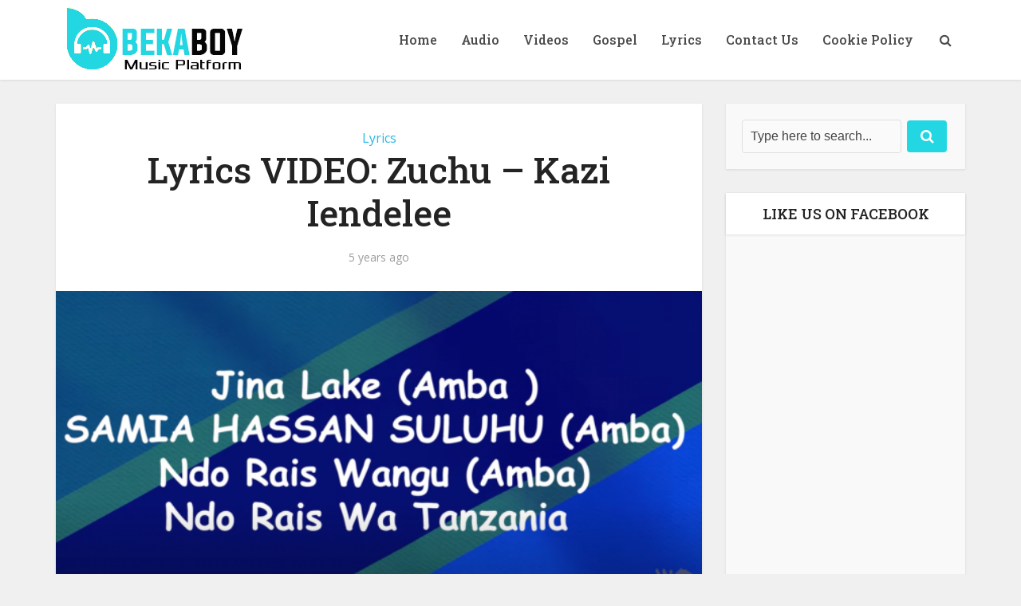

--- FILE ---
content_type: text/html; charset=utf-8
request_url: https://www.google.com/recaptcha/api2/aframe
body_size: 265
content:
<!DOCTYPE HTML><html><head><meta http-equiv="content-type" content="text/html; charset=UTF-8"></head><body><script nonce="n6PWjywrwasuBMuZsrf09g">/** Anti-fraud and anti-abuse applications only. See google.com/recaptcha */ try{var clients={'sodar':'https://pagead2.googlesyndication.com/pagead/sodar?'};window.addEventListener("message",function(a){try{if(a.source===window.parent){var b=JSON.parse(a.data);var c=clients[b['id']];if(c){var d=document.createElement('img');d.src=c+b['params']+'&rc='+(localStorage.getItem("rc::a")?sessionStorage.getItem("rc::b"):"");window.document.body.appendChild(d);sessionStorage.setItem("rc::e",parseInt(sessionStorage.getItem("rc::e")||0)+1);localStorage.setItem("rc::h",'1766929911608');}}}catch(b){}});window.parent.postMessage("_grecaptcha_ready", "*");}catch(b){}</script></body></html>